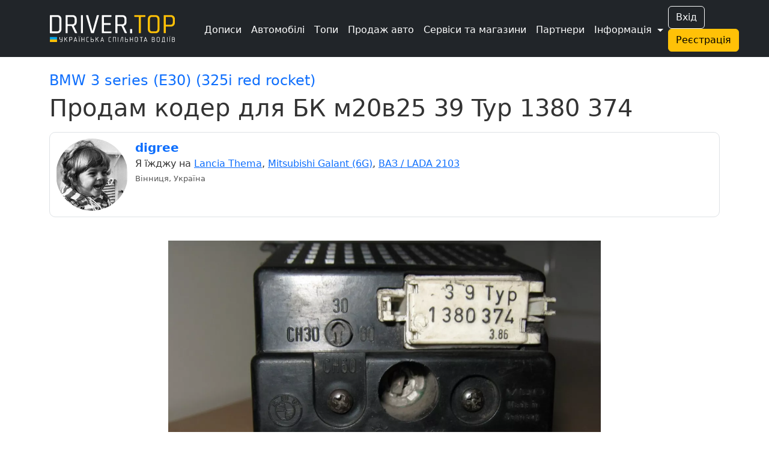

--- FILE ---
content_type: text/html; charset=UTF-8
request_url: https://driver.top/exp/215724/
body_size: 8206
content:
<!DOCTYPE html>
<html>
	<head>
		<meta charset="utf-8">
		
		<title>BMW 3 series (E30) Продам кодер для БК м20в25 39 Typ 1380 374 | DRIVER.TOP - Українська спільнота водіїв та автомобілів.</title>

		
				
		<meta name="google-play-app" content="app-id=top.driver" />
		<meta name="viewport" content="width=device-width, user-scalable=no, initial-scale=0.95" />

		
		<script nonce="Xk1W61iRPceaSCG15Gdl4A==" async src="https://www.googletagmanager.com/gtag/js?id=G-T2MB6WSJGC"></script>
		<script nonce="Xk1W61iRPceaSCG15Gdl4A==">
						window.dataLayer = window.dataLayer || [];
			function gtag(){dataLayer.push(arguments);}
			gtag('js', new Date());

			gtag('config', 'G-T2MB6WSJGC');
			gtag('config', 'UA-71041088-4');
			var _gaq = _gaq || [];			_gaq.push(['_setAccount', 'UA-71041088-4']);;

			(function() {
			var ga = document.createElement('script'); ga.type = 'text/javascript'; ga.async = true;
			ga.src = ('https:' == document.location.protocol ? 'https://ssl' : 'http://www') + '.google-analytics.com/ga.js';
			var s = document.getElementsByTagName('script')[0]; s.parentNode.insertBefore(ga, s);
			})();
		</script>
				
						<script nonce="Xk1W61iRPceaSCG15Gdl4A==">
					!function(f,b,e,v,n,t,s)
					{if(f.fbq)return;n=f.fbq=function(){n.callMethod?
					n.callMethod.apply(n,arguments):n.queue.push(arguments)};
					if(!f._fbq)f._fbq=n;n.push=n;n.loaded=!0;n.version='2.0';
					n.queue=[];t=b.createElement(e);t.async=!0;
					t.src=v;s=b.getElementsByTagName(e)[0];
					s.parentNode.insertBefore(t,s)}(window, document,'script',
					'https://connect.facebook.net/en_US/fbevents.js');
					fbq('init', '1129095061320208');
					fbq('track', 'PageView');
				</script>
				

					<link rel="canonical" href="https://driver.top/exp/215724/" />
		
		
		<meta property="og:title" content="BMW 3 series (E30) Продам кодер для БК м20в25 39 Typ 1380 374 | DRIVER.TOP - Українська спільнота водіїв та автомобілів.">
				<meta property="og:url" content="https://driver.top/exp/215724/">
    	<meta property="og:image" content="https://driver.top/images/exp/2023-02-01/97b19e35c09e573c520abaecd07dd968.webp">

		
		<link rel="apple-touch-icon" sizes="180x180" href="/DT-apple-touch-icon.png">
		<link rel="icon" type="image/png" sizes="32x32" href="/DT-favicon-32x32.png">
		<link rel="icon" type="image/png" sizes="16x16" href="/DT-favicon-16x16.png">
		<link rel="manifest" href="/site.webmanifest">
		
		<link rel="stylesheet" type="text/css" href="/theme/main.css?1768853637">
		<link rel="stylesheet" type="text/css" href="/modules/exp/style.css?1768853627">
		<link href="/src/bootstrap.min.css?1669730204" rel="stylesheet">
		<link rel="stylesheet" href="/src/bootstrap-icons.css?1703245464">
		<link rel="stylesheet" href="/src/remixicon.css?1718990920">
		<link rel="stylesheet" type="text/css" href="/theme/custom.css?1752676267">

		<script nonce="Xk1W61iRPceaSCG15Gdl4A==" src="/src/jquery.min.js"></script>
		
					<style>
				.bi-bookmark-plus{
					display: none;
				}
			</style>

			<!--<script nonce="Xk1W61iRPceaSCG15Gdl4A==" async src="https://pagead2.googlesyndication.com/pagead/js/adsbygoogle.js?client=ca-pub-3836428726051580" crossorigin="anonymous"></script>-->
				
	
		
	</head>

	<body class=" " data-state="loading">

		<div class="spinner-box d-none" data-nosnippet>
			<div class="spinner"></div>
		</div>

				
				
				
		<!-- 			<a href="/support/" class="support-btn d-none d-lg-block">Підтримка <i class="bi bi-headset"></i></a>
		 -->

		
		
		<!-- Modal -->
		<div class="modal fade" id="alertModal" tabindex="-1" aria-labelledby="alertModalLabel" aria-hidden="true" data-nosnippet>
		  <div class="modal-dialog modal-dialog-centered">
		    <div class="modal-content">
		      <div class="modal-header">
		        <h5 class="modal-title" id="alertModalLabel">Modal title</h5>
		        <button type="button" class="btn-close" data-bs-dismiss="modal" aria-label="Close"></button>
		      </div>
		      <div class="modal-body">
		        ...
		      </div>
		      <div class="modal-footer">
		        <button type="button" class="btn btn-warning" data-bs-dismiss="modal">Зрозуміло!</button>
		      </div>
		    </div>
		  </div>
		</div>

		<!-- advanced View Modals Container -->
		<div id="advancedViewModalsContainer">

		</div>

		<!-- Custom Alert -->
		<div class="alert alert-mod alert-success d-flex align-items-center justify-content-center d-none" role="alert" data-nosnippet>
		  <i class="bi bi-check2-circle me-2"></i>
		    <span>...</span>
		</div>

		<!-- Custom Error -->
		<div class="alert alert-dan alert-danger d-flex align-items-center d-none" role="alert" data-nosnippet>
		  <i class="bi bi-check2-circle me-2"></i>
		    <span>...</span>
		</div>

		<!-- REG Modal -->
		<div class="modal fade" id="signUpModal" tabindex="-1" aria-labelledby="signUpModalLabel" aria-hidden="true" data-nosnippet>
		  <div class="modal-dialog modal-dialog-centered">
		    <div class="modal-content">
		      <div class="modal-header">
		        <h5 class="modal-title" id="signUpModalLabel">Упс :(</h5>
		        <button type="button" class="btn-close" data-bs-dismiss="modal" aria-label="Close"></button>
		      </div>
		      <div class="modal-body text-center">
		        Ця дія доступна тільки учасникам. Будь ласка,
		      </div>
		      <div class="modal-footer text-center">
		      	<button type="button" class="btn btn-outline-secondary" onclick="goToE('auth/');">Увійдіть</button> <span class="text-secondary">або</span> 
		        <button type="button" class="btn btn-warning" onclick="go_signup();">Створіть профіль</button>
		      </div>
		    </div>
		  </div>
		</div>

		<!-- APP Modal -->
		<div class="modal fade" id="appModal" tabindex="-1" aria-labelledby="appModalLabel" aria-hidden="true" data-nosnippet>
		  <div class="modal-dialog modal-dialog-centered">
		    <div class="modal-content">
		      <div class="modal-header">
		        <h5 class="modal-title" id="appModalLabel">Мобільний додаток</h5>
		        <button type="button" class="btn-close" data-bs-dismiss="modal" aria-label="Close"></button>
		      </div>
		      <div class="modal-body text-center">
		      		Ще більше зручності! Миттєві сповіщення про всі актуальні події вашого профілю!
		      	<br />
		        <a class="mt-3 d-block" href='https://play.google.com/store/apps/details?id=top.driver.app_v3'><img alt='Завантажити з Google Play' src='https://play.google.com/intl/en_us/badges/static/images/badges/ua_badge_web_generic.png' width='250' /></a>		
		      </div>
		    </div>
		  </div>
		</div>

		<!-- APP Modal iOS -->
		<div class="modal fade" id="appModal_ios" tabindex="-1" aria-labelledby="appModal_iosLabel" aria-hidden="true" data-nosnippet>
		  <div class="modal-dialog modal-dialog-centered">
		    <div class="modal-content">
		      <div class="modal-header">
		        <h5 class="modal-title" id="appModal_iosLabel">Мобільний додаток</h5>
		        <button type="button" class="btn-close" data-bs-dismiss="modal" aria-label="Close"></button>
		      </div>
		      <div class="modal-body text-center">
		      		Ще більше зручності! Миттєві сповіщення про всі актуальні події вашого профілю!
		      	<br />
		        <a class="mt-3 d-block" href='https://apps.apple.com/us/app/driver-top/id6444728683?itsct=apps_box_badge&amp;itscg=30200'><img alt='Завантажити з App Store' src='https://tools.applemediaservices.com/api/badges/download-on-the-app-store/white/en-us?size=250x83&amp;releaseDate=1672876800' width='250' /></a>		
		      </div>
		    </div>
		  </div>
		</div>

		<!-- Trends -->
		<div class="modal fade" id="trend-modal" tabindex="-1" aria-labelledby="trendModalLabel" aria-hidden="true" data-nosnippet>
			<div class="modal-dialog modal-lg modal-dialog-centered  modal-dialog-scrollable">
				<div class="modal-content">
					<div class="modal-header">
						<h5 class="modal-title" id="trendModalLabel">Що це означає?</h5>
						<button type="button" class="btn-close" data-bs-dismiss="modal" aria-label="Close"></button>
					</div>
					<div class="modal-body">
						Цей допис потрапив у тренди щонайменше по одній із причин: стрімко набирає перегляди, вподобайки чи коментарі, або був вибраний редакцією.	
					</div>
					<div class="modal-footer">
						<button type="button" class="btn btn-warning" data-bs-dismiss="modal">Зрозуміло!</button>
					</div>
				</div>
			</div>
		</div>

		<!-- Promo -->
		<div class="modal fade" id="promo-modal" tabindex="-1" aria-labelledby="promoModalLabel" aria-hidden="true" data-nosnippet>
			<div class="modal-dialog modal-lg modal-dialog-centered  modal-dialog-scrollable">
				<div class="modal-content">
					<div class="modal-header">
						<h5 class="modal-title" id="promoModalLabel">Цей запис просувається</h5>
						<button type="button" class="btn-close" data-bs-dismiss="modal" aria-label="Close"></button>
					</div>
					<div class="modal-body">
						З приводу розміщення реклами звертайтеся у телеграм: t.me/drivertop_promo<br /> 
						Або на пошту: <a href="/cdn-cgi/l/email-protection" class="__cf_email__" data-cfemail="5a2a283537351a3e28332c3f28742e352a">[email&#160;protected]</a>
					</div>
					<div class="modal-footer">
						<button type="button" class="btn btn-warning" data-bs-dismiss="modal">Зрозуміло!</button>
					</div>
				</div>
			</div>
		</div>

		<!-- Repost Promo -->
		<div class="modal fade" id="repost-promo-modal" tabindex="-1" aria-labelledby="repostPromoModalLabel" aria-hidden="true" data-nosnippet>
			<div class="modal-dialog modal-lg modal-dialog-centered  modal-dialog-scrollable">
				<div class="modal-content">
					<div class="modal-header">
						<h5 class="modal-title" id="repostPromoModal">Підтримка дописів</h5>
						<button type="button" class="btn-close" data-bs-dismiss="modal" aria-label="Close"></button>
					</div>
					<div class="modal-body">
						Автор репосту підтримав цей допис оплативши йому просування. Ви також можете робити репости дописів та проявляти вдячність у вигляді придбання просування.
					</div>
					<div class="modal-footer">
						<button type="button" class="btn btn-warning" data-bs-dismiss="modal">Зрозуміло!</button>
					</div>
				</div>
			</div>
		</div>

		
		

		
		<!-- Create BPage Modal -->
		<div class="modal fade" id="bpageQueryModal" tabindex="-1" aria-labelledby="bpageQueryModalLabel" data-bs-backdrop="static" aria-hidden="true" data-nosnippet>
		  <div class="modal-dialog modal-dialog-centered">
		    <div class="modal-content">
		      <div class="modal-header">
		        <h5 class="modal-title" id="bpageQueryModalLabel">Запит на створення сторінки</h5>
		        <button type="button" class="btn-close" data-bs-dismiss="modal" aria-label="Close"></button>
		      </div>
		      <div class="modal-body">
		        <form>
		          <div class="form-group mt-1">
		            <label for="bpq_name" class="col-form-label">Ваше ім'я</label>
		            <input type="text" class="form-control" name="bpq_name" id="bpq_name" />
		          </div>
		          <div class="form-group mt-1">
		            <label for="bpq_phone" class="col-form-label">Телефон</label>
		            <input type="tel" class="form-control" name="bpq_phone" id="bpq_phone" minlength="14" maxlength="14" placeholder="(0xx)123-45-67" />
		          </div>
		          <div class="form-group mt-1">
		            <label for="bpq_about" class="col-form-label">Чим займається ваша компанія?</label>
		            <input type="text" class="form-control" name="bpq_about" id="bpq_about" />
		          </div>
		        </form>
		      </div>
		      <div class="modal-footer">
		        <button type="button" class="btn btn-outline-secondary" data-bs-dismiss="modal">Скасувати</button>
		        <button type="button" class="btn btn-warning" onclick="sendBpq(this);">Надіслати</button>
		      </div>
		    </div>
		  </div>
		</div>

		
		<header class="bg-dark fixed text-white">
			<nav class="navbar sticky-top navbar-expand-xl navbar-dark bg-dark" aria-label="mainNavBar">
				<div class="container">
											<a href="/" class="navbar-brand d-flex align-items-center">
							<img src="/theme/app_logo.svg" class="logo-img" border="0" alt="DRIVER.TOP" />
						</a>
										
					<div class="d-flex align-items-center gap-1 order-1 order-xl-3">
													<div class="d-none d-sm-block">
								<button onclick="_gaq.push(['_trackEvent', 'Header', 'Auth', 'Button']);goTo('auth');" type="button" class="btn btn-outline-light me-2">Вхід</button>
								<button onclick="_gaq.push(['_trackEvent', 'Header', 'Signup', 'Button']);goTo('signup');" type="button" class="btn btn-warning me-2">Реєстрація</button>
							</div>
						
												<button class="navbar-toggler" type="button" data-bs-toggle="collapse" data-bs-target="#mainNavBar" aria-controls="mainNavBar" aria-expanded="false" aria-label="Toggle navigation">
														<span class="navbar-toggler-icon"></span>
						</button>
											</div>
					
					
					<div class="collapse navbar-collapse order-2" id="mainNavBar">
						<form action="/search/" onsubmit="_gaq.push(['_trackEvent', 'Header', 'Search', $('#search-field').val()]);" role="search" class="d-flex d-xl-none">
							<input id="search-field" class="form-control" type="search" autoComplete="off" name="q" placeholder="Пошук в історіях..." aria-label="Пошук в історіях..." value="">
						</form>
						<ul class="navbar-nav me-auto ms-1 ms-xl-4 me-0 mt-1">
							<li class="nav-item">
								<a href="/latest-exps/" class="nav-link text-white"><i class="bi bi-journals me-1"></i> Дописи</a>
							</li>

							<li class="nav-item">
								<a href="/cars/" class="nav-link text-white"><i class="bi bi-car-front-fill me-1"></i> Автомобілі</a>
							</li>

							<li class="nav-item d-xl-none">
								<a href="/characteristic/" class="nav-link  text-white"><i class="bi bi-database-fill-gear me-1"></i> Характеристики авто</a>
							</li>

							<li class="nav-item">
								<a href="/top/" class="nav-link text-white"><i class="bi bi-bar-chart-line me-1"></i> Топи</a>
							</li>

							<li class="nav-item d-xl-none">
								<a href="/communities/" class="nav-link text-white"><i class="bi bi-people-fill me-1"></i> Спільноти</a>
							</li>

							<li class="nav-item">
								<a href="/sell/" class="nav-link text-white text-nowrap">
									<i class="bi bi-cart-check-fill me-1"></i>
									Продаж авто
									<!-- <sup class="important-style">NEW!</sup> -->
								</a>
							</li>

							<li class="nav-item">
								<a href="/b/" class="nav-link text-white text-nowrap"><i class="bi bi-tools me-1"></i> Сервіси та магазини</a>
							</li>

							<div class="separate-line my-1"></div>

							<li class="nav-item">
								<a href="/news/" class="nav-link text-white d-flex d-md-none">
									<div><i class="bi bi-newspaper me-1"></i> Новини</div>
																	</a>
							</li>

							<li class="nav-item d-xl-none">
								<a href="/partners/" class="nav-link text-white"><i class="bi bi-person-fill-check me-1"></i> Наші партнери</a>
							</li>

			        		<li class="nav-item d-xl-none">
								<a href="/about/" class="nav-link text-white"><i class="bi bi-info-circle-fill me-1"></i> Про нас</a>
							</li>
							
							<li class="nav-item d-xl-none">
								<a href="/support/" class="nav-link text-white"><i class="bi bi-headset me-1"></i> Підтримка</a>
							</li>

							<li class="nav-item d-xl-none">
								<a href="/user-rules/" class="nav-link text-white"><i class="bi bi-card-checklist me-1"></i> Правила</a>
							</li>

															<li class="nav-item d-xl-none">
									<a href="https://bank.gov.ua/ua/news/all/natsionalniy-bank-vidkriv-spetsrahunok-dlya-zboru-koshtiv-na-potrebi-armiyi" class="nav-link text-white d-flex align-items-center gap-2" target="_blank"> 
										<svg xmlns="http://www.w3.org/2000/svg" width="20" height="15">
											<rect width="20" height="15" fill="#005BBB"/>
											<rect width="20" height="8" y="7" fill="#FFD500"/>
										</svg>
										<span>Допомога ЗСУ</span>
									</a>
								</li>
							
							<div class="separate-line mt-1 mb-3"></div>

							<li class="nav-item d-none d-xl-block">
								<a href="/partners/" class="nav-link text-white"><i class="bi bi-headset me-1"></i> Партнери</a>
							</li>

															<div class="text-center d-sm-none m-3">
									<button onclick="_gaq.push(['_trackEvent', 'Header', 'Auth', 'Button']);goTo('auth');" type="button" class="btn btn-outline-light me-2">Вхід</button>
									<button onclick="_gaq.push(['_trackEvent', 'Header', 'Signup', 'Button']);goTo('signup');" type="button" class="btn btn-warning me-2">Реєстрація</button>
								</div>
							
							<li class="nav-item dropdown d-none d-xl-inline">
				          		<a class="nav-link dropdown-toggle text-white" href="#" id="more-link-dr2" role="button" data-bs-toggle="dropdown" aria-expanded="false">Інформація </a>
						        <ul class="dropdown-menu" aria-labelledby="more-link-dr2">

						        	<li class="nav-item">
										<a href="/top/" class="nav-link"><i class="bi bi-bar-chart-line me-1"></i> Топи</a>
									</li>

									<li class="nav-item">
										<a href="/communities/" class="nav-link"><i class="bi bi-people-fill me-1"></i> Спільноти</a>
									</li>

									<li class="nav-item">
										<a href="/characteristic/" class="nav-link">Характеристики</a>
									</li>

									<li class="nav-item">
										<a href="/news/" class="nav-link">Новини</a> 									</li>

									<li class="nav-item">
										<a href="/about/" class="nav-link">Про нас</a>
									</li>

									<li class="nav-item">
										<a href="/support/" class="nav-link">Підтримка</a>
									</li>

									<li class="nav-item">
										<a href="/user-rules/" class="nav-link">Правила</a>
									</li>
					
																			<li class="nav-item">
											<a href="https://bank.gov.ua/ua/news/all/natsionalniy-bank-vidkriv-spetsrahunok-dlya-zboru-koshtiv-na-potrebi-armiyi" class="nav-link" target="_blank">Допомога ЗСУ 
												<svg xmlns="http://www.w3.org/2000/svg" width="20" height="15">
													<rect width="20" height="15" fill="#005BBB"/>
													<rect width="20" height="8" y="7" fill="#FFD500"/>
												</svg>
											</a>
										</li>
															        </ul>
			        		</li>
						</ul>
					</div>
				</div>
			</nav>

					</header>
		<div class="header-margin-mobile fixed d-md-none"></div>

	  	
		<div class="content-block  container">
			
<a class="text-decoration-none car-name" href="/car/15333/" onclick="_gaq.push(['_trackEvent', 'Exp', 'Auto', 'Link']);"><h4>BMW 3 series (E30) (325i red rocket)</h4></a>
<h1 id="exp-title">Продам кодер для БК м20в25 39 Typ 1380 374 
	
		
</h1>


<div class="mt-2">
</div>

<div class="row mt-3">
	    <div class="col-12">
        <div class="rounded-border">
            <div class="row">

                <div class="col-auto pe-0">
                    <a href="/user/14252"
                        onclick="_gaq.push(['_trackEvent', Exp, 'User', 'Photo']);"><img src="https://driver.top/images/profiles/842b45dd9d5bafcc8f46adcb6f991771.webp" class="userpic" /></a>
                </div>

                <div class="col">
                    
                    <div class="d-md-flex">
                        <div>
                            <a class="user-login" href="/user/14252" onclick="_gaq.push(['_trackEvent', Exp, 'User', 'Link']);">
                                digree                            </a>
                            <span class="user-badges"></span>
                            <span class="text-nowrap"></span>
                        </div>
                                            </div>
                    Я їжджу на <a class='user-carlink' href='/car/62334'>Lancia Thema</a><span>, </span><a class='user-carlink' href='/car/62349'>Mitsubishi Galant (6G)</a><span>, </span><a class='user-carlink' href='/car/15285'>ВАЗ / LADA 2103</a>                    <br />

                    <span class="city-name">
                        Вінниця, Україна                    </span><br />
                                    </div>
            </div>
        </div>
    </div>
    </div>


<div class="row mt-4">
	<div class="col-12 exp-content-block">
		<a data-fancybox='exp_gallery' class='img-box' href='https://driver.top/images/exp/2023-02-01/97b19e35c09e573c520abaecd07dd968.webp'><img src="https://driver.top/images/exp/2023-02-01/97b19e35c09e573c520abaecd07dd968.webp" border="0" /><div class='img-desc'></div></a><p>Есть в наличии кодер для бортового компьютера BMW 325i/iX e30 до 09.87г.<br />39 Typ 1380 374<br />Цена — 20$</p><a data-fancybox='exp_gallery' class='img-box' href='https://driver.top/images/exp/2023-02-01/af44adac619cd6191b1cf02fc1dd601a.webp'><img src="https://driver.top/images/exp/2023-02-01/af44adac619cd6191b1cf02fc1dd601a.webp" border="0" /><div class='img-desc'></div></a>
		
        
        

        
					<div class="mt-4 mb-3">
				<div class="fs-2 mb-2">Реклама</div>
                <a id="banner-image" href="https://driver.top/utm_150">
                    <img src="https://driver.top/images/banners/exp/13f0eec7a99da99aac1560f7d518ee24.webp" class="banner-image" />
                </a>
				<div>Зимова вигода: знижка -1000 грн на ремонт авто!</div>
            </div>
		
		
		 
				
		<div class="pt-2">
						Опубліковано: <span class="exp-cdate">19 вересня 2013р. 15:18</span><br />					</div>
	</div>
</div>



<div class="d-flex social-box align-items-center gap-3 mt-2">
	<i class="bi bi-heart car-sub-15333" onclick="like(215724, 'exp', this);_gaq.push(['_trackEvent', 'Exp', 'Exp', 'Like']);" 
					data-toggle="tooltip" title="Подобається"
			></i>
			<span id="like-exp-215724" class="like-cnt m-1">0</span>
	
	<i class="bi bi-chat-dots" onclick="_gaq.push(['_trackEvent', 'Exp', 'Exp', 'Comments']);goToE('exp/215724#comments');" title="Коментарі" data-toggle="tooltip"></i>
			<span id="cmt-215724" class="cmt-cnt m-1">0</span>
	
						<i id="repost-exp-215724-btn" class="bi bi-reply" onclick="_gaq.push(['_trackEvent', 'Main_Feed', 'Exp', 'Repost']);repost_modal(215724,'https://driver.top/exp/215724');" title="Поширити" data-toggle="tooltip"></i>
				
					<span id="repost-215724" class="repost-cnt m-1">0</span>
			
	<i id="bookmark-exp-215724" title="Додати в закладки" data-toggle="tooltip" onclick="_gaq.push(['_trackEvent', 'Exp', 'Exp', 'Bookmark']);bookmark('exp',215724);" class="bi bi-bookmark-plus mx-1"></i>
	<span id="bookmark-cnt-exp-215724" class="bookmark-cnt " data-toggle="tooltip" title="" data-bs-html="true" onclick="moreDetail('bookmark','exp',215724,true)">0</span>

	</div>

<div class="mt-3 mx-1 row pagination-block">
	<div class="col-12 col-md-6 p-0 mb-md-0 mb-3">
					<div class="pagination-btn px-3 pb-1 pt-1 h-100">
				<a href="/exp/215725/" class="text-start">
					<div><i class="bi bi-arrow-left"></i> Попередній запис</div>
					<div><strong>Спортивная КПП для 325i</strong></div>
				</a>
			</div>
			</div>
	
	<div class="col-12 col-md-6 p-0">
					<div class="pagination-btn px-3 ps-md-0 pb-1 pt-1 h-100">
				<a href="/exp/215723/" class="text-start text-md-end">
					<div>Наступний запис <i class="bi bi-arrow-right"></i></div>
					<div><strong>Тюнинг начала века</strong></div>
				</a>
			</div>
			</div>
</div>

	<div class="d-flex gap-3 mt-4">
		<h4 id="comments"><i class="bi bi-chat-dots-fill me-1"></i> Коментарі</h4>
			</div>
	
			<input type="hidden" id="comments-type" name="type" value="exp" />
		<input type="hidden" id="comments-elem-id" name="elem_id" value="215724" />
		Щоб залишати коментарі, потрібно <a href="/auth/" target="_blank">авторизуватись</a>.
	
	
	
	<div class="d-flex gap-2 justify-content-end align-items-center">
		<div>
			<label for="commentSortType">Сортувати за</label>
		</div>
		<div>
			<select id="commentSortType" class="form-select form-select-sm" onchange="sortComments(this.value);">
				<option  value="answers">відповідями</option>
				<option  value="date">датою</option>
			</select>
		</div>
	</div>

	<div id="comments-ajax-exp" class="mt-4">
			</div>

 


</div>

		</div>
		
			
	<div class="w-100 border-top mt-5 "></div>
	
	<button type="button" class="btn " id="btn-back-to-top"><i class="bi bi-chevron-compact-up"></i></button>

	<div class="container  ">	  <footer class="py-3 ">
	  	<input id="text_to_copy" type="text" class="bg=danger" value="" readonly>
		<div class="text-center text-lg-start d-lg-inline">
			<span class="mb-3 mb-md-0">©2026. DRIVERTOP LLC. All rights reserved.</span>
		</div>
		<div class="float-lg-end d-flex gap-3 py-1 justify-content-center">
			<a href="https://play.google.com/store/apps/details?id=top.driver.app_v3" target="_blank" rel="noopener noreferrer">
				<img class="download-btn" src="/theme/google-play-badge.svg" alt="Google Play">
			</a>
			<a href="https://apps.apple.com/us/app/driver-top/id6444728683?itsct=apps_box_badge&amp;itscg=30200" target="_blank" rel="noopener noreferrer">
				<img class="download-btn" src="/theme/app-store-badge.svg" alt="App Store">
			</a>
		</div>
		<div>
			<ul class="d-flex justify-content-center justify-content-lg-start list-unstyled footer-icons text-hover-warning text-center text-lg-left">
				<li class="ms-1 d-inline"><a class="" href="https://t.me/driver_top" target="_blank"><i class="bi-telegram"></i></a></li>
				<li class="ms-3 d-inline"><a class="" href="https://www.instagram.com/driver.top_ua/" target="_blank"><i class="bi-instagram"></i></a></li>
				<li class="ms-3 d-inline"><a class="" href="https://www.facebook.com/drivertop.ua" target="_blank"><i class="bi-facebook"></i></a></li>
			</ul>
		</div>
	  </footer>
	  	  
	</div>
	
	<script data-cfasync="false" src="/cdn-cgi/scripts/5c5dd728/cloudflare-static/email-decode.min.js"></script><script nonce="Xk1W61iRPceaSCG15Gdl4A==" type="text/javascript" src="/src/jquery.lazy.min.js"></script>

	<script nonce="Xk1W61iRPceaSCG15Gdl4A==">

		$(function() {
			$('.lazy').Lazy();
			$('.slider-lazy').Lazy({
				scrollDirection: "horizontal",
				appendScroll: $('.scrolling-wrapper-flexbox'),
			});

					});
	</script>
	
	<link rel="stylesheet" href="/src/jquery.fancybox.min.css">
		

		
	<script nonce="Xk1W61iRPceaSCG15Gdl4A==" src="/src/jquery.form.min.js"></script>
	<script nonce="Xk1W61iRPceaSCG15Gdl4A==" src="/src/jquery.mask.min.js"></script>
	<script nonce="Xk1W61iRPceaSCG15Gdl4A==" src="/src/bootstrap.bundle.min.js"></script>
	<script nonce="Xk1W61iRPceaSCG15Gdl4A==" src="/src/main.js?1768853635"></script>
						<script nonce="Xk1W61iRPceaSCG15Gdl4A==" src="/modules/exp/script.js?1738314256"></script>
	
	<script nonce="Xk1W61iRPceaSCG15Gdl4A==" src="/src/jquery.fancybox.min.js"></script>
	<link rel="stylesheet" href="/src/select2.css">
	<script nonce="Xk1W61iRPceaSCG15Gdl4A==" src="/src/select2.js"></script>

			<script nonce="Xk1W61iRPceaSCG15Gdl4A==" src="https://challenges.cloudflare.com/turnstile/v0/api.js" async defer></script>
	
	
	<script nonce="Xk1W61iRPceaSCG15Gdl4A==">
			function signup_modal(){
			signUpModal.show();
			return true;
		}
				
	</script>

	
	<input id="cdn_url" style="display:none;" type="hidden" value="https://driver.top" />
	<input id="viewed_exps" style="display:none;" type="hidden" />
	<input id="buffer" style="display:none;" type="hidden" value="https://driver.top/exp/215724/" />
	<input id="user_login" style="display:none;" type="hidden" value="" />
	<input id="my_id" style="display:none;" type="hidden" value="" />
	<input id="sticky_offset" style="display:none;" type="hidden" value="0" />
	<input id="my_bpage_id" style="display:none;" type="hidden" value="" />
	<input id="device_type" style="display:none;" type="hidden" value="desktop" />
	<input id="mobile_type" style="display:none;" type="hidden" value="none" />
	<input id="mobile_app_type" style="display:none;" type="hidden" value="flutter" />
	
<script nonce="Xk1W61iRPceaSCG15Gdl4A==">(function(){function c(){var b=a.contentDocument||a.contentWindow.document;if(b){var d=b.createElement('script');d.nonce='Xk1W61iRPceaSCG15Gdl4A==';d.innerHTML="window.__CF$cv$params={r:'9c15142bfd73f54b',t:'MTc2ODk4MDMzOA=='};var a=document.createElement('script');a.nonce='Xk1W61iRPceaSCG15Gdl4A==';a.src='/cdn-cgi/challenge-platform/scripts/jsd/main.js';document.getElementsByTagName('head')[0].appendChild(a);";b.getElementsByTagName('head')[0].appendChild(d)}}if(document.body){var a=document.createElement('iframe');a.height=1;a.width=1;a.style.position='absolute';a.style.top=0;a.style.left=0;a.style.border='none';a.style.visibility='hidden';document.body.appendChild(a);if('loading'!==document.readyState)c();else if(window.addEventListener)document.addEventListener('DOMContentLoaded',c);else{var e=document.onreadystatechange||function(){};document.onreadystatechange=function(b){e(b);'loading'!==document.readyState&&(document.onreadystatechange=e,c())}}}})();</script></body>
</html>
